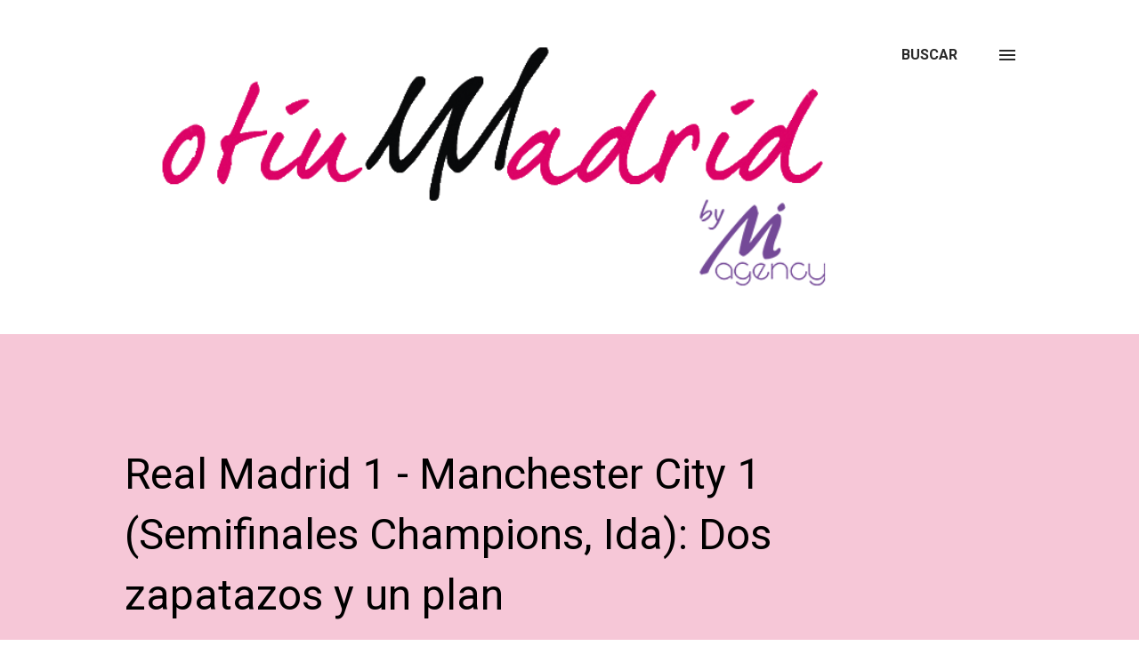

--- FILE ---
content_type: text/html; charset=utf-8
request_url: https://www.google.com/recaptcha/api2/aframe
body_size: 267
content:
<!DOCTYPE HTML><html><head><meta http-equiv="content-type" content="text/html; charset=UTF-8"></head><body><script nonce="oF27txplXKSrexbN7M-DQA">/** Anti-fraud and anti-abuse applications only. See google.com/recaptcha */ try{var clients={'sodar':'https://pagead2.googlesyndication.com/pagead/sodar?'};window.addEventListener("message",function(a){try{if(a.source===window.parent){var b=JSON.parse(a.data);var c=clients[b['id']];if(c){var d=document.createElement('img');d.src=c+b['params']+'&rc='+(localStorage.getItem("rc::a")?sessionStorage.getItem("rc::b"):"");window.document.body.appendChild(d);sessionStorage.setItem("rc::e",parseInt(sessionStorage.getItem("rc::e")||0)+1);localStorage.setItem("rc::h",'1769919568903');}}}catch(b){}});window.parent.postMessage("_grecaptcha_ready", "*");}catch(b){}</script></body></html>

--- FILE ---
content_type: text/plain
request_url: https://www.google-analytics.com/j/collect?v=1&_v=j102&a=703373914&t=pageview&_s=1&dl=https%3A%2F%2Fwww.otiummadrid.com%2F2023%2F05%2Freal-madrid-1-manchester-city-1.html&ul=en-us%40posix&dt=Real%20Madrid%201%20-%20Manchester%20City%201%20(Semifinales%20Champions%2C%20Ida)%3A%20Dos%20zapatazos%20y%20un%20plan&sr=1280x720&vp=1280x720&_u=IEBAAEABAAAAACAAI~&jid=741906758&gjid=168191008&cid=707198956.1769919567&tid=UA-39047130-1&_gid=787097803.1769919567&_r=1&_slc=1&z=786870784
body_size: -451
content:
2,cG-ES5Z8MNTFC